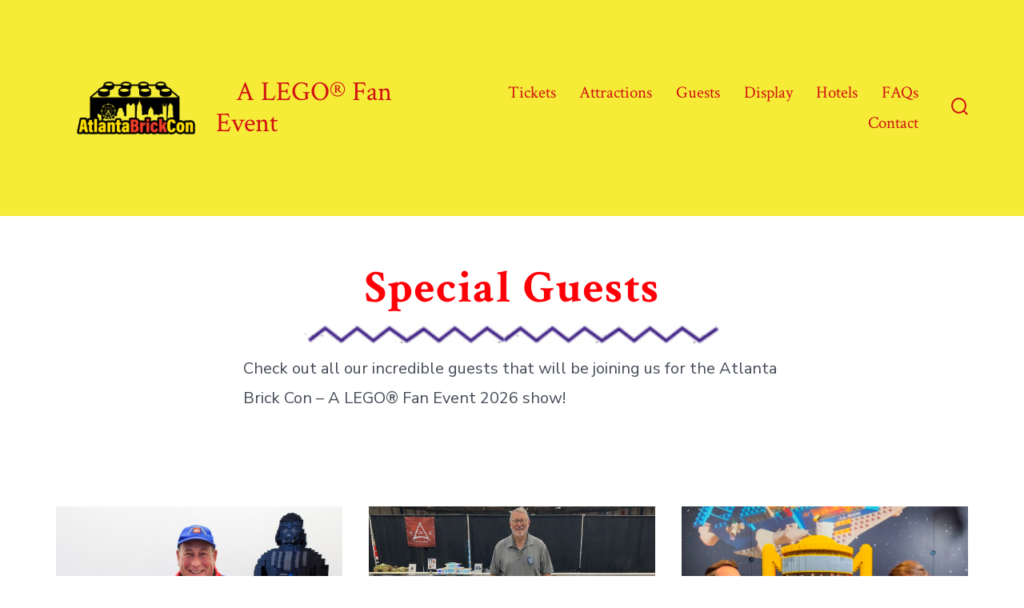

--- FILE ---
content_type: text/html; charset=UTF-8
request_url: https://atlantabrickcon.com/Guests/
body_size: 11592
content:
<!doctype html>
<html lang="en">
<head>
	<meta charset="UTF-8" />
	<meta name="viewport" content="width=device-width, initial-scale=1" />
	<link rel="profile" href="https://gmpg.org/xfn/11" />
	<title>Guests &#8211; A LEGO&reg; Fan Event</title>
<meta name='robots' content='max-image-preview:large' />
<script type='application/javascript'  id='pys-version-script'>console.log('PixelYourSite Free version 11.1.5.2');</script>
<link rel='dns-prefetch' href='//fonts.googleapis.com' />
<link rel='dns-prefetch' href='//s.w.org' />
<link href='https://fonts.gstatic.com' crossorigin='1' rel='preconnect' />
<link rel="alternate" type="application/rss+xml" title="A LEGO&reg; Fan Event &raquo; Feed" href="https://atlantabrickcon.com/feed/" />
<link rel="alternate" type="application/rss+xml" title="A LEGO&reg; Fan Event &raquo; Comments Feed" href="https://atlantabrickcon.com/comments/feed/" />
<script>
window._wpemojiSettings = {"baseUrl":"https:\/\/s.w.org\/images\/core\/emoji\/14.0.0\/72x72\/","ext":".png","svgUrl":"https:\/\/s.w.org\/images\/core\/emoji\/14.0.0\/svg\/","svgExt":".svg","source":{"concatemoji":"https:\/\/atlantabrickcon.com\/wp-includes\/js\/wp-emoji-release.min.js?ver=6.0.9"}};
/*! This file is auto-generated */
!function(e,a,t){var n,r,o,i=a.createElement("canvas"),p=i.getContext&&i.getContext("2d");function s(e,t){var a=String.fromCharCode,e=(p.clearRect(0,0,i.width,i.height),p.fillText(a.apply(this,e),0,0),i.toDataURL());return p.clearRect(0,0,i.width,i.height),p.fillText(a.apply(this,t),0,0),e===i.toDataURL()}function c(e){var t=a.createElement("script");t.src=e,t.defer=t.type="text/javascript",a.getElementsByTagName("head")[0].appendChild(t)}for(o=Array("flag","emoji"),t.supports={everything:!0,everythingExceptFlag:!0},r=0;r<o.length;r++)t.supports[o[r]]=function(e){if(!p||!p.fillText)return!1;switch(p.textBaseline="top",p.font="600 32px Arial",e){case"flag":return s([127987,65039,8205,9895,65039],[127987,65039,8203,9895,65039])?!1:!s([55356,56826,55356,56819],[55356,56826,8203,55356,56819])&&!s([55356,57332,56128,56423,56128,56418,56128,56421,56128,56430,56128,56423,56128,56447],[55356,57332,8203,56128,56423,8203,56128,56418,8203,56128,56421,8203,56128,56430,8203,56128,56423,8203,56128,56447]);case"emoji":return!s([129777,127995,8205,129778,127999],[129777,127995,8203,129778,127999])}return!1}(o[r]),t.supports.everything=t.supports.everything&&t.supports[o[r]],"flag"!==o[r]&&(t.supports.everythingExceptFlag=t.supports.everythingExceptFlag&&t.supports[o[r]]);t.supports.everythingExceptFlag=t.supports.everythingExceptFlag&&!t.supports.flag,t.DOMReady=!1,t.readyCallback=function(){t.DOMReady=!0},t.supports.everything||(n=function(){t.readyCallback()},a.addEventListener?(a.addEventListener("DOMContentLoaded",n,!1),e.addEventListener("load",n,!1)):(e.attachEvent("onload",n),a.attachEvent("onreadystatechange",function(){"complete"===a.readyState&&t.readyCallback()})),(e=t.source||{}).concatemoji?c(e.concatemoji):e.wpemoji&&e.twemoji&&(c(e.twemoji),c(e.wpemoji)))}(window,document,window._wpemojiSettings);
</script>
<style>
img.wp-smiley,
img.emoji {
	display: inline !important;
	border: none !important;
	box-shadow: none !important;
	height: 1em !important;
	width: 1em !important;
	margin: 0 0.07em !important;
	vertical-align: -0.1em !important;
	background: none !important;
	padding: 0 !important;
}
</style>
	<link rel='stylesheet' id='wp-block-library-css'  href='https://atlantabrickcon.com/wp-includes/css/dist/block-library/style.min.css?ver=6.0.9' media='all' />
<link rel='stylesheet' id='coblocks-frontend-css'  href='https://atlantabrickcon.com/wp-content/plugins/coblocks/dist/style-coblocks-1.css?ver=2.24.2' media='all' />
<style id='global-styles-inline-css'>
body{--wp--preset--color--black: #000000;--wp--preset--color--cyan-bluish-gray: #abb8c3;--wp--preset--color--white: #ffffff;--wp--preset--color--pale-pink: #f78da7;--wp--preset--color--vivid-red: #cf2e2e;--wp--preset--color--luminous-vivid-orange: #ff6900;--wp--preset--color--luminous-vivid-amber: #fcb900;--wp--preset--color--light-green-cyan: #7bdcb5;--wp--preset--color--vivid-green-cyan: #00d084;--wp--preset--color--pale-cyan-blue: #8ed1fc;--wp--preset--color--vivid-cyan-blue: #0693e3;--wp--preset--color--vivid-purple: #9b51e0;--wp--preset--color--primary: rgb(168,133,72);--wp--preset--color--secondary: rgb(5,33,45);--wp--preset--color--tertiary: rgb(249,244,239);--wp--preset--color--quaternary: #ffffff;--wp--preset--gradient--vivid-cyan-blue-to-vivid-purple: linear-gradient(135deg,rgba(6,147,227,1) 0%,rgb(155,81,224) 100%);--wp--preset--gradient--light-green-cyan-to-vivid-green-cyan: linear-gradient(135deg,rgb(122,220,180) 0%,rgb(0,208,130) 100%);--wp--preset--gradient--luminous-vivid-amber-to-luminous-vivid-orange: linear-gradient(135deg,rgba(252,185,0,1) 0%,rgba(255,105,0,1) 100%);--wp--preset--gradient--luminous-vivid-orange-to-vivid-red: linear-gradient(135deg,rgba(255,105,0,1) 0%,rgb(207,46,46) 100%);--wp--preset--gradient--very-light-gray-to-cyan-bluish-gray: linear-gradient(135deg,rgb(238,238,238) 0%,rgb(169,184,195) 100%);--wp--preset--gradient--cool-to-warm-spectrum: linear-gradient(135deg,rgb(74,234,220) 0%,rgb(151,120,209) 20%,rgb(207,42,186) 40%,rgb(238,44,130) 60%,rgb(251,105,98) 80%,rgb(254,248,76) 100%);--wp--preset--gradient--blush-light-purple: linear-gradient(135deg,rgb(255,206,236) 0%,rgb(152,150,240) 100%);--wp--preset--gradient--blush-bordeaux: linear-gradient(135deg,rgb(254,205,165) 0%,rgb(254,45,45) 50%,rgb(107,0,62) 100%);--wp--preset--gradient--luminous-dusk: linear-gradient(135deg,rgb(255,203,112) 0%,rgb(199,81,192) 50%,rgb(65,88,208) 100%);--wp--preset--gradient--pale-ocean: linear-gradient(135deg,rgb(255,245,203) 0%,rgb(182,227,212) 50%,rgb(51,167,181) 100%);--wp--preset--gradient--electric-grass: linear-gradient(135deg,rgb(202,248,128) 0%,rgb(113,206,126) 100%);--wp--preset--gradient--midnight: linear-gradient(135deg,rgb(2,3,129) 0%,rgb(40,116,252) 100%);--wp--preset--gradient--primary-to-secondary: linear-gradient(135deg, rgb(168,133,72) 0%, rgb(5,33,45) 100%);--wp--preset--gradient--primary-to-tertiary: linear-gradient(135deg, rgb(168,133,72) 0%, rgb(249,244,239) 100%);--wp--preset--gradient--primary-to-background: linear-gradient(135deg, rgb(168,133,72) 0%, rgb(255,255,255) 100%);--wp--preset--gradient--secondary-to-tertiary: linear-gradient(135deg, rgb(5,33,45) 0%, rgb(255,255,255) 100%);--wp--preset--duotone--dark-grayscale: url('#wp-duotone-dark-grayscale');--wp--preset--duotone--grayscale: url('#wp-duotone-grayscale');--wp--preset--duotone--purple-yellow: url('#wp-duotone-purple-yellow');--wp--preset--duotone--blue-red: url('#wp-duotone-blue-red');--wp--preset--duotone--midnight: url('#wp-duotone-midnight');--wp--preset--duotone--magenta-yellow: url('#wp-duotone-magenta-yellow');--wp--preset--duotone--purple-green: url('#wp-duotone-purple-green');--wp--preset--duotone--blue-orange: url('#wp-duotone-blue-orange');--wp--preset--font-size--small: 17px;--wp--preset--font-size--medium: 21px;--wp--preset--font-size--large: 24px;--wp--preset--font-size--x-large: 42px;--wp--preset--font-size--huge: 30px;}.has-black-color{color: var(--wp--preset--color--black) !important;}.has-cyan-bluish-gray-color{color: var(--wp--preset--color--cyan-bluish-gray) !important;}.has-white-color{color: var(--wp--preset--color--white) !important;}.has-pale-pink-color{color: var(--wp--preset--color--pale-pink) !important;}.has-vivid-red-color{color: var(--wp--preset--color--vivid-red) !important;}.has-luminous-vivid-orange-color{color: var(--wp--preset--color--luminous-vivid-orange) !important;}.has-luminous-vivid-amber-color{color: var(--wp--preset--color--luminous-vivid-amber) !important;}.has-light-green-cyan-color{color: var(--wp--preset--color--light-green-cyan) !important;}.has-vivid-green-cyan-color{color: var(--wp--preset--color--vivid-green-cyan) !important;}.has-pale-cyan-blue-color{color: var(--wp--preset--color--pale-cyan-blue) !important;}.has-vivid-cyan-blue-color{color: var(--wp--preset--color--vivid-cyan-blue) !important;}.has-vivid-purple-color{color: var(--wp--preset--color--vivid-purple) !important;}.has-black-background-color{background-color: var(--wp--preset--color--black) !important;}.has-cyan-bluish-gray-background-color{background-color: var(--wp--preset--color--cyan-bluish-gray) !important;}.has-white-background-color{background-color: var(--wp--preset--color--white) !important;}.has-pale-pink-background-color{background-color: var(--wp--preset--color--pale-pink) !important;}.has-vivid-red-background-color{background-color: var(--wp--preset--color--vivid-red) !important;}.has-luminous-vivid-orange-background-color{background-color: var(--wp--preset--color--luminous-vivid-orange) !important;}.has-luminous-vivid-amber-background-color{background-color: var(--wp--preset--color--luminous-vivid-amber) !important;}.has-light-green-cyan-background-color{background-color: var(--wp--preset--color--light-green-cyan) !important;}.has-vivid-green-cyan-background-color{background-color: var(--wp--preset--color--vivid-green-cyan) !important;}.has-pale-cyan-blue-background-color{background-color: var(--wp--preset--color--pale-cyan-blue) !important;}.has-vivid-cyan-blue-background-color{background-color: var(--wp--preset--color--vivid-cyan-blue) !important;}.has-vivid-purple-background-color{background-color: var(--wp--preset--color--vivid-purple) !important;}.has-black-border-color{border-color: var(--wp--preset--color--black) !important;}.has-cyan-bluish-gray-border-color{border-color: var(--wp--preset--color--cyan-bluish-gray) !important;}.has-white-border-color{border-color: var(--wp--preset--color--white) !important;}.has-pale-pink-border-color{border-color: var(--wp--preset--color--pale-pink) !important;}.has-vivid-red-border-color{border-color: var(--wp--preset--color--vivid-red) !important;}.has-luminous-vivid-orange-border-color{border-color: var(--wp--preset--color--luminous-vivid-orange) !important;}.has-luminous-vivid-amber-border-color{border-color: var(--wp--preset--color--luminous-vivid-amber) !important;}.has-light-green-cyan-border-color{border-color: var(--wp--preset--color--light-green-cyan) !important;}.has-vivid-green-cyan-border-color{border-color: var(--wp--preset--color--vivid-green-cyan) !important;}.has-pale-cyan-blue-border-color{border-color: var(--wp--preset--color--pale-cyan-blue) !important;}.has-vivid-cyan-blue-border-color{border-color: var(--wp--preset--color--vivid-cyan-blue) !important;}.has-vivid-purple-border-color{border-color: var(--wp--preset--color--vivid-purple) !important;}.has-vivid-cyan-blue-to-vivid-purple-gradient-background{background: var(--wp--preset--gradient--vivid-cyan-blue-to-vivid-purple) !important;}.has-light-green-cyan-to-vivid-green-cyan-gradient-background{background: var(--wp--preset--gradient--light-green-cyan-to-vivid-green-cyan) !important;}.has-luminous-vivid-amber-to-luminous-vivid-orange-gradient-background{background: var(--wp--preset--gradient--luminous-vivid-amber-to-luminous-vivid-orange) !important;}.has-luminous-vivid-orange-to-vivid-red-gradient-background{background: var(--wp--preset--gradient--luminous-vivid-orange-to-vivid-red) !important;}.has-very-light-gray-to-cyan-bluish-gray-gradient-background{background: var(--wp--preset--gradient--very-light-gray-to-cyan-bluish-gray) !important;}.has-cool-to-warm-spectrum-gradient-background{background: var(--wp--preset--gradient--cool-to-warm-spectrum) !important;}.has-blush-light-purple-gradient-background{background: var(--wp--preset--gradient--blush-light-purple) !important;}.has-blush-bordeaux-gradient-background{background: var(--wp--preset--gradient--blush-bordeaux) !important;}.has-luminous-dusk-gradient-background{background: var(--wp--preset--gradient--luminous-dusk) !important;}.has-pale-ocean-gradient-background{background: var(--wp--preset--gradient--pale-ocean) !important;}.has-electric-grass-gradient-background{background: var(--wp--preset--gradient--electric-grass) !important;}.has-midnight-gradient-background{background: var(--wp--preset--gradient--midnight) !important;}.has-small-font-size{font-size: var(--wp--preset--font-size--small) !important;}.has-medium-font-size{font-size: var(--wp--preset--font-size--medium) !important;}.has-large-font-size{font-size: var(--wp--preset--font-size--large) !important;}.has-x-large-font-size{font-size: var(--wp--preset--font-size--x-large) !important;}
</style>
<link rel='stylesheet' id='wp-components-css'  href='https://atlantabrickcon.com/wp-includes/css/dist/components/style.min.css?ver=6.0.9' media='all' />
<link rel='stylesheet' id='godaddy-styles-css'  href='https://atlantabrickcon.com/wp-content/plugins/coblocks/includes/Dependencies/GoDaddy/Styles/build/latest.css?ver=0.4.2' media='all' />
<link rel='preload' as='style' href='https://fonts.googleapis.com/css?family=Crimson+Text%3A400%2C400i%2C700%2C700i%7CNunito+Sans%3A400%2C400i%2C600%2C700&#038;subset=latin%2Clatin-ext&#038;display=swap&#038;ver=1.8.18' />
<link rel='stylesheet' id='go-fonts-css'  href='https://fonts.googleapis.com/css?family=Crimson+Text%3A400%2C400i%2C700%2C700i%7CNunito+Sans%3A400%2C400i%2C600%2C700&#038;subset=latin%2Clatin-ext&#038;display=swap&#038;ver=1.8.18' media="print" onload="this.media='all'" />

<noscript><link rel="stylesheet" href="https://fonts.googleapis.com/css?family=Crimson+Text%3A400%2C400i%2C700%2C700i%7CNunito+Sans%3A400%2C400i%2C600%2C700&#038;subset=latin%2Clatin-ext&#038;display=swap&#038;ver=1.8.18" /></noscript><link rel='stylesheet' id='go-style-css'  href='https://atlantabrickcon.com/wp-content/themes/go/dist/css/style-shared.min.css?ver=1.8.18' media='all' />
<link rel='stylesheet' id='go-design-style-traditional-css'  href='https://atlantabrickcon.com/wp-content/themes/go/dist/css/design-styles/style-traditional.min.css?ver=1.8.18' media='all' />
<script id='jquery-core-js-extra'>
var pysFacebookRest = {"restApiUrl":"https:\/\/atlantabrickcon.com\/wp-json\/pys-facebook\/v1\/event","debug":""};
</script>
<script src='https://atlantabrickcon.com/wp-includes/js/jquery/jquery.min.js?ver=3.6.0' id='jquery-core-js'></script>
<script src='https://atlantabrickcon.com/wp-includes/js/jquery/jquery-migrate.min.js?ver=3.3.2' id='jquery-migrate-js'></script>
<script src='https://atlantabrickcon.com/wp-content/plugins/pixelyoursite/dist/scripts/jquery.bind-first-0.2.3.min.js?ver=0.2.3' id='jquery-bind-first-js'></script>
<script src='https://atlantabrickcon.com/wp-content/plugins/pixelyoursite/dist/scripts/js.cookie-2.1.3.min.js?ver=2.1.3' id='js-cookie-pys-js'></script>
<script src='https://atlantabrickcon.com/wp-content/plugins/pixelyoursite/dist/scripts/tld.min.js?ver=2.3.1' id='js-tld-js'></script>
<script id='pys-js-extra'>
var pysOptions = {"staticEvents":{"facebook":{"custom_event":[{"delay":"","type":"static","custom_event_post_id":1152,"name":"Purchase","pixelIds":["532908362908407"],"eventID":"bcf5c8e9-902b-4c1b-8fe1-76e143a06ac1","params":{"page_title":"Guests","post_type":"page","post_id":848,"plugin":"PixelYourSite","user_role":"guest","event_url":"atlantabrickcon.com\/Guests\/"},"e_id":"custom_event","ids":[],"hasTimeWindow":false,"timeWindow":0,"woo_order":"","edd_order":""}],"init_event":[{"delay":0,"type":"static","ajaxFire":false,"name":"PageView","pixelIds":["532908362908407"],"eventID":"246ea805-8b0c-4d40-830e-4d29473232a6","params":{"page_title":"Guests","post_type":"page","post_id":848,"plugin":"PixelYourSite","user_role":"guest","event_url":"atlantabrickcon.com\/Guests\/"},"e_id":"init_event","ids":[],"hasTimeWindow":false,"timeWindow":0,"woo_order":"","edd_order":""}]}},"dynamicEvents":{"automatic_event_form":{"facebook":{"delay":0,"type":"dyn","name":"Form","pixelIds":["532908362908407"],"eventID":"05a95c11-bec1-431f-a634-f6d71a70b724","params":{"page_title":"Guests","post_type":"page","post_id":848,"plugin":"PixelYourSite","user_role":"guest","event_url":"atlantabrickcon.com\/Guests\/"},"e_id":"automatic_event_form","ids":[],"hasTimeWindow":false,"timeWindow":0,"woo_order":"","edd_order":""}},"automatic_event_download":{"facebook":{"delay":0,"type":"dyn","name":"Download","extensions":["","doc","exe","js","pdf","ppt","tgz","zip","xls"],"pixelIds":["532908362908407"],"eventID":"bf3d55a3-9a01-4fea-86a9-8d4ce6f58db5","params":{"page_title":"Guests","post_type":"page","post_id":848,"plugin":"PixelYourSite","user_role":"guest","event_url":"atlantabrickcon.com\/Guests\/"},"e_id":"automatic_event_download","ids":[],"hasTimeWindow":false,"timeWindow":0,"woo_order":"","edd_order":""}},"automatic_event_comment":{"facebook":{"delay":0,"type":"dyn","name":"Comment","pixelIds":["532908362908407"],"eventID":"42735f33-e278-4522-8d88-c66eb371520f","params":{"page_title":"Guests","post_type":"page","post_id":848,"plugin":"PixelYourSite","user_role":"guest","event_url":"atlantabrickcon.com\/Guests\/"},"e_id":"automatic_event_comment","ids":[],"hasTimeWindow":false,"timeWindow":0,"woo_order":"","edd_order":""}},"automatic_event_scroll":{"facebook":{"delay":0,"type":"dyn","name":"PageScroll","scroll_percent":30,"pixelIds":["532908362908407"],"eventID":"cb2224b4-2575-4d45-b178-600535ba224f","params":{"page_title":"Guests","post_type":"page","post_id":848,"plugin":"PixelYourSite","user_role":"guest","event_url":"atlantabrickcon.com\/Guests\/"},"e_id":"automatic_event_scroll","ids":[],"hasTimeWindow":false,"timeWindow":0,"woo_order":"","edd_order":""}},"automatic_event_time_on_page":{"facebook":{"delay":0,"type":"dyn","name":"TimeOnPage","time_on_page":30,"pixelIds":["532908362908407"],"eventID":"f7404414-e775-4197-a759-c3a739cb57e1","params":{"page_title":"Guests","post_type":"page","post_id":848,"plugin":"PixelYourSite","user_role":"guest","event_url":"atlantabrickcon.com\/Guests\/"},"e_id":"automatic_event_time_on_page","ids":[],"hasTimeWindow":false,"timeWindow":0,"woo_order":"","edd_order":""}}},"triggerEvents":[],"triggerEventTypes":[],"facebook":{"pixelIds":["532908362908407"],"advancedMatching":[],"advancedMatchingEnabled":true,"removeMetadata":true,"wooVariableAsSimple":false,"serverApiEnabled":true,"wooCRSendFromServer":false,"send_external_id":null,"enabled_medical":false,"do_not_track_medical_param":["event_url","post_title","page_title","landing_page","content_name","categories","category_name","tags"],"meta_ldu":false},"debug":"","siteUrl":"https:\/\/atlantabrickcon.com","ajaxUrl":"https:\/\/atlantabrickcon.com\/wp-admin\/admin-ajax.php","ajax_event":"c65d6d8838","enable_remove_download_url_param":"1","cookie_duration":"7","last_visit_duration":"60","enable_success_send_form":"","ajaxForServerEvent":"1","ajaxForServerStaticEvent":"1","useSendBeacon":"1","send_external_id":"1","external_id_expire":"180","track_cookie_for_subdomains":"1","google_consent_mode":"1","gdpr":{"ajax_enabled":false,"all_disabled_by_api":false,"facebook_disabled_by_api":false,"analytics_disabled_by_api":false,"google_ads_disabled_by_api":false,"pinterest_disabled_by_api":false,"bing_disabled_by_api":false,"reddit_disabled_by_api":false,"externalID_disabled_by_api":false,"facebook_prior_consent_enabled":true,"analytics_prior_consent_enabled":true,"google_ads_prior_consent_enabled":null,"pinterest_prior_consent_enabled":true,"bing_prior_consent_enabled":true,"cookiebot_integration_enabled":false,"cookiebot_facebook_consent_category":"marketing","cookiebot_analytics_consent_category":"statistics","cookiebot_tiktok_consent_category":"marketing","cookiebot_google_ads_consent_category":"marketing","cookiebot_pinterest_consent_category":"marketing","cookiebot_bing_consent_category":"marketing","consent_magic_integration_enabled":false,"real_cookie_banner_integration_enabled":false,"cookie_notice_integration_enabled":false,"cookie_law_info_integration_enabled":false,"analytics_storage":{"enabled":true,"value":"granted","filter":false},"ad_storage":{"enabled":true,"value":"granted","filter":false},"ad_user_data":{"enabled":true,"value":"granted","filter":false},"ad_personalization":{"enabled":true,"value":"granted","filter":false}},"cookie":{"disabled_all_cookie":false,"disabled_start_session_cookie":false,"disabled_advanced_form_data_cookie":false,"disabled_landing_page_cookie":false,"disabled_first_visit_cookie":false,"disabled_trafficsource_cookie":false,"disabled_utmTerms_cookie":false,"disabled_utmId_cookie":false},"tracking_analytics":{"TrafficSource":"direct","TrafficLanding":"undefined","TrafficUtms":[],"TrafficUtmsId":[]},"GATags":{"ga_datalayer_type":"default","ga_datalayer_name":"dataLayerPYS"},"woo":{"enabled":false},"edd":{"enabled":false},"cache_bypass":"1769412492"};
</script>
<script src='https://atlantabrickcon.com/wp-content/plugins/pixelyoursite/dist/scripts/public.js?ver=11.1.5.2' id='pys-js'></script>
<link rel="https://api.w.org/" href="https://atlantabrickcon.com/wp-json/" /><link rel="alternate" type="application/json" href="https://atlantabrickcon.com/wp-json/wp/v2/pages/848" /><link rel="EditURI" type="application/rsd+xml" title="RSD" href="https://atlantabrickcon.com/xmlrpc.php?rsd" />
<link rel="wlwmanifest" type="application/wlwmanifest+xml" href="https://atlantabrickcon.com/wp-includes/wlwmanifest.xml" /> 
<meta name="generator" content="WordPress 6.0.9" />
<link rel="canonical" href="https://atlantabrickcon.com/guests/" />
<link rel='shortlink' href='https://atlantabrickcon.com/?p=848' />
<link rel="alternate" type="application/json+oembed" href="https://atlantabrickcon.com/wp-json/oembed/1.0/embed?url=https%3A%2F%2Fatlantabrickcon.com%2Fguests%2F" />
<link rel="alternate" type="text/xml+oembed" href="https://atlantabrickcon.com/wp-json/oembed/1.0/embed?url=https%3A%2F%2Fatlantabrickcon.com%2Fguests%2F&#038;format=xml" />
		<style>
			:root {
				--go--color--white: hsl(0, 0%, 100%);
									--go--color--primary: hsl(38, 40%, 47%);
				
									--go--color--secondary: hsl(198, 80%, 10%);
				
									--go--color--tertiary: hsl(30, 45%, 96%);
				
									--go--color--background: hsl(0, 0%, 100%);
				
									--go-header--color--background: hsl(57, 91%, 59%);
				
									--go-site-title--color--text: hsl(359, 86%, 44%);
					--go-site-description--color--text: hsl(359, 86%, 44%);
					--go-navigation--color--text: hsl(359, 86%, 44%);
					--go-search-toggle--color--text: hsl(359, 86%, 44%);
					--go-search-button--color--background: hsl(359, 86%, 44%);
				
									--go-footer--color--background: hsl(0, 0%, 0%);
				
				
									--go-footer--color--text: hsl(0, 0%, 100%);
					--go-footer-navigation--color--text: hsl(0, 0%, 100%);
				
				
									--go-logo--max-width: 200px;
				
									--go-logo-mobile--max-width: 200px;
				
									--go--viewport-basis: 1100;
				
				
				
				
				
							}

			.has-primary-to-secondary-gradient-background {
				background: -webkit-linear-gradient(135deg, var(--go--color--primary) 0%, var(--go--color--secondary) 100%);
				background: -o-linear-gradient(135deg, var(--go--color--primary) 0%, var(--go--color--secondary) 100%);
				background: linear-gradient(135deg, var(--go--color--primary) 0%, var(--go--color--secondary) 100%);
			}

			.has-primary-to-tertiary-gradient-background {
				background: -webkit-linear-gradient(135deg, var(--go--color--primary) 0%, var(--go--color--tertiary) 100%);
				background: -o-linear-gradient(135deg, var(--go--color--primary) 0%, var(--go--color--tertiary) 100%);
				background: linear-gradient(135deg, var(--go--color--primary) 0%, var(--go--color--tertiary) 100%);
			}

			.has-primary-to-background-gradient-background {
				background: -webkit-linear-gradient(135deg, var(--go--color--primary) 0%, var(--go--color--background) 100%);
				background: -o-linear-gradient(135deg, var(--go--color--primary) 0%, var(--go--color--background) 100%);
				background: linear-gradient(135deg, var(--go--color--primary) 0%, var(--go--color--background) 100%);
			}

			.has-secondary-to-tertiary-gradient-background {
				background: -webkit-linear-gradient(135deg, var(--go--color--secondary) 0%, var(--go--color--tertiary) 100%);
				background: -o-linear-gradient(135deg, var(--go--color--secondary) 0%, var(--go--color--tertiary) 100%);
				background: linear-gradient(135deg, var(--go--color--secondary) 0%, var(--go--color--tertiary) 100%);
			}
		</style>
	
<!-- Meta Pixel Code -->
<script type='text/javascript'>
!function(f,b,e,v,n,t,s){if(f.fbq)return;n=f.fbq=function(){n.callMethod?
n.callMethod.apply(n,arguments):n.queue.push(arguments)};if(!f._fbq)f._fbq=n;
n.push=n;n.loaded=!0;n.version='2.0';n.queue=[];t=b.createElement(e);t.async=!0;
t.src=v;s=b.getElementsByTagName(e)[0];s.parentNode.insertBefore(t,s)}(window,
document,'script','https://connect.facebook.net/en_US/fbevents.js');
</script>
<!-- End Meta Pixel Code -->
<script type='text/javascript'>var url = window.location.origin + '?ob=open-bridge';
            fbq('set', 'openbridge', '532908362908407', url);
fbq('init', '532908362908407', {}, {
    "agent": "wordpress-6.0.9-4.1.5"
})</script><script type='text/javascript'>
    fbq('track', 'PageView', []);
  </script><link rel="icon" href="https://atlantabrickcon.com/wp-content/uploads/2021/10/cropped-site-icon-32x32.png" sizes="32x32" />
<link rel="icon" href="https://atlantabrickcon.com/wp-content/uploads/2021/10/cropped-site-icon-192x192.png" sizes="192x192" />
<link rel="apple-touch-icon" href="https://atlantabrickcon.com/wp-content/uploads/2021/10/cropped-site-icon-180x180.png" />
<meta name="msapplication-TileImage" content="https://atlantabrickcon.com/wp-content/uploads/2021/10/cropped-site-icon-270x270.png" />
		<style id="wp-custom-css">
			.vendor-image-border {
  border: 5px solid #555;
}
.heading-title{font-size:85px;font-weight:bold;}		</style>
		</head>

<body
		class="page-template-default page page-id-848 wp-custom-logo wp-embed-responsive is-style-traditional has-header-1 has-footer-1 has-header-background has-footer-background singular"
>

	<svg xmlns="http://www.w3.org/2000/svg" viewBox="0 0 0 0" width="0" height="0" focusable="false" role="none" style="visibility: hidden; position: absolute; left: -9999px; overflow: hidden;" ><defs><filter id="wp-duotone-dark-grayscale"><feColorMatrix color-interpolation-filters="sRGB" type="matrix" values=" .299 .587 .114 0 0 .299 .587 .114 0 0 .299 .587 .114 0 0 .299 .587 .114 0 0 " /><feComponentTransfer color-interpolation-filters="sRGB" ><feFuncR type="table" tableValues="0 0.49803921568627" /><feFuncG type="table" tableValues="0 0.49803921568627" /><feFuncB type="table" tableValues="0 0.49803921568627" /><feFuncA type="table" tableValues="1 1" /></feComponentTransfer><feComposite in2="SourceGraphic" operator="in" /></filter></defs></svg><svg xmlns="http://www.w3.org/2000/svg" viewBox="0 0 0 0" width="0" height="0" focusable="false" role="none" style="visibility: hidden; position: absolute; left: -9999px; overflow: hidden;" ><defs><filter id="wp-duotone-grayscale"><feColorMatrix color-interpolation-filters="sRGB" type="matrix" values=" .299 .587 .114 0 0 .299 .587 .114 0 0 .299 .587 .114 0 0 .299 .587 .114 0 0 " /><feComponentTransfer color-interpolation-filters="sRGB" ><feFuncR type="table" tableValues="0 1" /><feFuncG type="table" tableValues="0 1" /><feFuncB type="table" tableValues="0 1" /><feFuncA type="table" tableValues="1 1" /></feComponentTransfer><feComposite in2="SourceGraphic" operator="in" /></filter></defs></svg><svg xmlns="http://www.w3.org/2000/svg" viewBox="0 0 0 0" width="0" height="0" focusable="false" role="none" style="visibility: hidden; position: absolute; left: -9999px; overflow: hidden;" ><defs><filter id="wp-duotone-purple-yellow"><feColorMatrix color-interpolation-filters="sRGB" type="matrix" values=" .299 .587 .114 0 0 .299 .587 .114 0 0 .299 .587 .114 0 0 .299 .587 .114 0 0 " /><feComponentTransfer color-interpolation-filters="sRGB" ><feFuncR type="table" tableValues="0.54901960784314 0.98823529411765" /><feFuncG type="table" tableValues="0 1" /><feFuncB type="table" tableValues="0.71764705882353 0.25490196078431" /><feFuncA type="table" tableValues="1 1" /></feComponentTransfer><feComposite in2="SourceGraphic" operator="in" /></filter></defs></svg><svg xmlns="http://www.w3.org/2000/svg" viewBox="0 0 0 0" width="0" height="0" focusable="false" role="none" style="visibility: hidden; position: absolute; left: -9999px; overflow: hidden;" ><defs><filter id="wp-duotone-blue-red"><feColorMatrix color-interpolation-filters="sRGB" type="matrix" values=" .299 .587 .114 0 0 .299 .587 .114 0 0 .299 .587 .114 0 0 .299 .587 .114 0 0 " /><feComponentTransfer color-interpolation-filters="sRGB" ><feFuncR type="table" tableValues="0 1" /><feFuncG type="table" tableValues="0 0.27843137254902" /><feFuncB type="table" tableValues="0.5921568627451 0.27843137254902" /><feFuncA type="table" tableValues="1 1" /></feComponentTransfer><feComposite in2="SourceGraphic" operator="in" /></filter></defs></svg><svg xmlns="http://www.w3.org/2000/svg" viewBox="0 0 0 0" width="0" height="0" focusable="false" role="none" style="visibility: hidden; position: absolute; left: -9999px; overflow: hidden;" ><defs><filter id="wp-duotone-midnight"><feColorMatrix color-interpolation-filters="sRGB" type="matrix" values=" .299 .587 .114 0 0 .299 .587 .114 0 0 .299 .587 .114 0 0 .299 .587 .114 0 0 " /><feComponentTransfer color-interpolation-filters="sRGB" ><feFuncR type="table" tableValues="0 0" /><feFuncG type="table" tableValues="0 0.64705882352941" /><feFuncB type="table" tableValues="0 1" /><feFuncA type="table" tableValues="1 1" /></feComponentTransfer><feComposite in2="SourceGraphic" operator="in" /></filter></defs></svg><svg xmlns="http://www.w3.org/2000/svg" viewBox="0 0 0 0" width="0" height="0" focusable="false" role="none" style="visibility: hidden; position: absolute; left: -9999px; overflow: hidden;" ><defs><filter id="wp-duotone-magenta-yellow"><feColorMatrix color-interpolation-filters="sRGB" type="matrix" values=" .299 .587 .114 0 0 .299 .587 .114 0 0 .299 .587 .114 0 0 .299 .587 .114 0 0 " /><feComponentTransfer color-interpolation-filters="sRGB" ><feFuncR type="table" tableValues="0.78039215686275 1" /><feFuncG type="table" tableValues="0 0.94901960784314" /><feFuncB type="table" tableValues="0.35294117647059 0.47058823529412" /><feFuncA type="table" tableValues="1 1" /></feComponentTransfer><feComposite in2="SourceGraphic" operator="in" /></filter></defs></svg><svg xmlns="http://www.w3.org/2000/svg" viewBox="0 0 0 0" width="0" height="0" focusable="false" role="none" style="visibility: hidden; position: absolute; left: -9999px; overflow: hidden;" ><defs><filter id="wp-duotone-purple-green"><feColorMatrix color-interpolation-filters="sRGB" type="matrix" values=" .299 .587 .114 0 0 .299 .587 .114 0 0 .299 .587 .114 0 0 .299 .587 .114 0 0 " /><feComponentTransfer color-interpolation-filters="sRGB" ><feFuncR type="table" tableValues="0.65098039215686 0.40392156862745" /><feFuncG type="table" tableValues="0 1" /><feFuncB type="table" tableValues="0.44705882352941 0.4" /><feFuncA type="table" tableValues="1 1" /></feComponentTransfer><feComposite in2="SourceGraphic" operator="in" /></filter></defs></svg><svg xmlns="http://www.w3.org/2000/svg" viewBox="0 0 0 0" width="0" height="0" focusable="false" role="none" style="visibility: hidden; position: absolute; left: -9999px; overflow: hidden;" ><defs><filter id="wp-duotone-blue-orange"><feColorMatrix color-interpolation-filters="sRGB" type="matrix" values=" .299 .587 .114 0 0 .299 .587 .114 0 0 .299 .587 .114 0 0 .299 .587 .114 0 0 " /><feComponentTransfer color-interpolation-filters="sRGB" ><feFuncR type="table" tableValues="0.098039215686275 1" /><feFuncG type="table" tableValues="0 0.66274509803922" /><feFuncB type="table" tableValues="0.84705882352941 0.41960784313725" /><feFuncA type="table" tableValues="1 1" /></feComponentTransfer><feComposite in2="SourceGraphic" operator="in" /></filter></defs></svg>
<!-- Meta Pixel Code -->
<noscript>
<img height="1" width="1" style="display:none" alt="fbpx"
src="https://www.facebook.com/tr?id=532908362908407&ev=PageView&noscript=1" />
</noscript>
<!-- End Meta Pixel Code -->

	<div id="page" class="site">

		<a class="skip-link screen-reader-text" href="#site-content">Skip to content</a>

		<header id="site-header" class="site-header header relative has-background header-1" role="banner" itemscope itemtype="http://schema.org/WPHeader">

			<div class="header__inner flex items-center justify-between h-inherit w-full relative">

				<div class="header__extras">
										
	<button
		id="header__search-toggle"
		class="header__search-toggle"
		data-toggle-target=".search-modal"
		data-set-focus=".search-modal .search-form__input"
		type="button"
		aria-controls="js-site-search"
			>
		<div class="search-toggle-icon">
			<svg role="img" viewBox="0 0 20 20" xmlns="http://www.w3.org/2000/svg"><path d="m18.0553691 9.08577774c0-4.92630404-4.02005-8.94635404-8.94635408-8.94635404-4.92630404 0-8.96959132 4.02005-8.96959132 8.94635404 0 4.92630406 4.02005 8.94635406 8.94635404 8.94635406 2.13783006 0 4.08976186-.7435931 5.64665986-1.9984064l3.8109144 3.8109145 1.3245252-1.3245252-3.8341518-3.7876771c1.2548133-1.5336607 2.0216437-3.5088298 2.0216437-5.64665986zm-8.96959136 7.11060866c-3.90386358 0-7.08737138-3.1835078-7.08737138-7.08737138s3.1835078-7.08737138 7.08737138-7.08737138c3.90386356 0 7.08737136 3.1835078 7.08737136 7.08737138s-3.1602705 7.08737138-7.08737136 7.08737138z" /></svg>
		</div>
		<span class="screen-reader-text">Search Toggle</span>
	</button>

										</div>

				<div class="header__title-nav flex items-center flex-nowrap">

					<div class="header__titles lg:flex items-center" itemscope itemtype="http://schema.org/Organization"><a href="https://atlantabrickcon.com/" class="custom-logo-link" rel="home"><img width="1000" height="1000" src="https://atlantabrickcon.com/wp-content/uploads/2022/10/Atlanta-Brick-Con-Alternate-Logo.png" class="custom-logo" alt="A LEGO&reg; Fan Event" srcset="https://atlantabrickcon.com/wp-content/uploads/2022/10/Atlanta-Brick-Con-Alternate-Logo.png 1000w, https://atlantabrickcon.com/wp-content/uploads/2022/10/Atlanta-Brick-Con-Alternate-Logo-300x300.png 300w, https://atlantabrickcon.com/wp-content/uploads/2022/10/Atlanta-Brick-Con-Alternate-Logo-150x150.png 150w, https://atlantabrickcon.com/wp-content/uploads/2022/10/Atlanta-Brick-Con-Alternate-Logo-768x768.png 768w" sizes="(max-width: 1000px) 100vw, 1000px" /></a><a class="display-inline-block no-underline" href="https://atlantabrickcon.com/" itemprop="url"><span class="site-title">A LEGO&reg; Fan Event</span></a></div>
					
						<nav id="header__navigation" class="header__navigation" aria-label="Horizontal" role="navigation" itemscope itemtype="http://schema.org/SiteNavigationElement">

							<div class="header__navigation-inner">
								<div class="menu-primary-menu-container"><ul id="menu-primary-menu" class="primary-menu list-reset"><li id="menu-item-416" class="menu-item menu-item-type-post_type menu-item-object-page menu-item-416"><a href="https://atlantabrickcon.com/tickets/">Tickets</a></li>
<li id="menu-item-23" class="menu-item menu-item-type-post_type menu-item-object-page menu-item-23"><a href="https://atlantabrickcon.com/attractions/">Attractions</a></li>
<li id="menu-item-962" class="menu-item menu-item-type-post_type menu-item-object-page current-menu-item page_item page-item-848 current_page_item menu-item-962"><a href="https://atlantabrickcon.com/guests/" aria-current="page">Guests</a></li>
<li id="menu-item-564" class="menu-item menu-item-type-post_type menu-item-object-page menu-item-564"><a href="https://atlantabrickcon.com/register-to-display-at-atlantabrickcon/">Display</a></li>
<li id="menu-item-658" class="menu-item menu-item-type-post_type menu-item-object-page menu-item-658"><a href="https://atlantabrickcon.com/hotels/">Hotels</a></li>
<li id="menu-item-251" class="menu-item menu-item-type-post_type menu-item-object-page menu-item-251"><a href="https://atlantabrickcon.com/faqs/">FAQs</a></li>
<li id="menu-item-24" class="menu-item menu-item-type-post_type menu-item-object-page menu-item-24"><a href="https://atlantabrickcon.com/contact/">Contact</a></li>
</ul></div>							</div>

						</nav>

					
				</div>

				
	<div class="header__nav-toggle">
		<button
			id="nav-toggle"
			class="nav-toggle"
			type="button"
			aria-controls="header__navigation"
					>
			<div class="nav-toggle-icon">
				<svg role="img" viewBox="0 0 24 24" xmlns="http://www.w3.org/2000/svg"><path d="m3.23076923 15.4615385c-1.78430492 0-3.23076923-1.4464647-3.23076923-3.2307693 0-1.7843045 1.44646431-3.2307692 3.23076923-3.2307692s3.23076923 1.4464647 3.23076923 3.2307692c0 1.7843046-1.44646431 3.2307693-3.23076923 3.2307693zm8.76923077 0c-1.7843049 0-3.23076923-1.4464647-3.23076923-3.2307693 0-1.7843045 1.44646433-3.2307692 3.23076923-3.2307692s3.2307692 1.4464647 3.2307692 3.2307692c0 1.7843046-1.4464643 3.2307693-3.2307692 3.2307693zm8.7692308 0c-1.784305 0-3.2307693-1.4464647-3.2307693-3.2307693 0-1.7843045 1.4464643-3.2307692 3.2307693-3.2307692 1.7843049 0 3.2307692 1.4464647 3.2307692 3.2307692 0 1.7843046-1.4464643 3.2307693-3.2307692 3.2307693z" /></svg>
			</div>
			<div class="nav-toggle-icon nav-toggle-icon--close">
				<svg role="img" viewBox="0 0 24 24" xmlns="http://www.w3.org/2000/svg"><path d="m21.2325621 4.63841899c.526819-.52681908.5246494-1.38313114-.0035241-1.9113046l.0438476.04384757c-.5287653-.52876531-1.3869798-.52784878-1.9113046-.00352402l-7.065629 7.06562899c-.1634497.16344977-.4265682.16533585-.591904 0l-7.06562901-7.06562899c-.52681908-.52681907-1.38313114-.52464944-1.9113046.00352402l.04384757-.04384757c-.52876531.52876532-.52784878 1.38697983-.00352402 1.9113046l7.06562899 7.06562901c.16344977.1634497.16533585.4265682 0 .591904l-7.06562899 7.065629c-.52681907.5268191-.52464944 1.3831311.00352402 1.9113046l-.04384757-.0438476c.52876532.5287654 1.38697983.5278488 1.9113046.0035241l7.06562901-7.065629c.1634497-.1634498.4265682-.1653359.591904 0l7.065629 7.065629c.5268191.526819 1.3831311.5246494 1.9113046-.0035241l-.0438476.0438476c.5287654-.5287653.5278488-1.3869798.0035241-1.9113046l-7.065629-7.065629c-.1634498-.1634497-.1653359-.4265682 0-.591904z" fill-rule="evenodd" /></svg>
			</div>
			<span class="screen-reader-text">Menu</span>
		</button>
	</div>

	
			</div>

			
<div
	class="search-modal"
	data-modal-target-string=".search-modal"
	aria-expanded="false"
	>

	<div class="search-modal-inner">

		<div
id="js-site-search"
class="site-search"
itemscope
itemtype="http://schema.org/WebSite"
>
	<form role="search" id="searchform" class="search-form" method="get" action="https://atlantabrickcon.com/">
		<meta itemprop="target" content="https://atlantabrickcon.com//?s={s}" />
		<label for="search-field">
			<span class="screen-reader-text">Search for:</span>
		</label>
		<input itemprop="query-input" type="search" id="search-field" class="input input--search search-form__input" autocomplete="off" placeholder="Search &hellip;" value="" name="s" />
		<button type="submit" class="search-input__button">
			<span class="search-input__label">Submit</span>
			<svg role="img" class="search-input__arrow-icon" width="30" height="28" viewBox="0 0 30 28" fill="inherit" xmlns="http://www.w3.org/2000/svg">
				<g clip-path="url(#clip0)">
					<path d="M16.1279 0L29.9121 13.7842L16.1279 27.5684L14.8095 26.25L26.3378 14.7217H-6.10352e-05V12.8467H26.3378L14.8095 1.31844L16.1279 0Z" fill="inherit"/>
				</g>
				<defs>
					<clipPath id="clip0">
						<rect width="29.9121" height="27.5684" fill="white"/>
					</clipPath>
				</defs>
			</svg>
		</button>
	</form>
</div>

	</div><!-- .search-modal-inner -->

</div><!-- .search-modal -->

		</header>

		<main id="site-content" class="site-content" role="main">


<article class="post-848 page type-page status-publish hentry" id="post-848">

	
	<div class="content-area__wrapper">
		<div class="content-area entry-content">
			
<h2 class="has-text-align-center has-custom-letterspacing" style="letter-spacing:1.5px"><strong><mark style="background-color:rgba(0, 0, 0, 0);color:#ff0008" class="has-inline-color">Special Guests</mark></strong></h2>


<div class="wp-block-image">
<figure class="aligncenter size-full is-resized"><img src="https://atlantabrickcon.com/wp-content/uploads/2021/10/purpleDivider.jpg" alt="" class="wp-image-60" width="519" height="23"/></figure></div>


<p style="font-size:20px">Check out all our incredible guests that will be joining us for the Atlanta Brick Con &#8211; A LEGO® Fan Event 2026 show!</p>



<div class="wp-container-1 wp-block-group alignwide"><div class="wp-block-group__inner-container">
<div class="wp-block-coblocks-services alignwide"><div class="has-columns has-3-columns has-responsive-columns has-medium-gutter">
<div class="wp-block-coblocks-service"><figure class="wp-block-coblocks-service__figure"><img src="https://atlantabrickcon.com/wp-content/uploads/2023/01/Dan-Steininger-LEGO-Master-Builder-1024x821-1.jpg" alt=""/></figure><div class="wp-block-coblocks-service__content">
<h3 class="has-text-align-center"><mark style="background-color:rgba(0, 0, 0, 0);color:#ff0008" class="has-inline-color"><strong><strong>Master Builder Dan Steininger</strong></strong></mark></h3>



<p class="has-text-align-none">Dan Steininger was one of only eight official LEGO® Master Builders in the entire world. He uses humor, great storytelling, and hands on building to not only inform audiences, but entertain and inspire them.&nbsp;</p>
</div></div>



<div class="wp-block-coblocks-service"><figure class="wp-block-coblocks-service__figure"><img src="https://atlantabrickcon.com/wp-content/uploads/2026/01/2.jpeg" alt="" style="object-position:44% 32%"/></figure><div class="wp-block-coblocks-service__content">
<h3 class="has-text-align-center"><mark style="background-color:rgba(0, 0, 0, 0);color:#ff0008" class="has-inline-color"><strong><strong>Professional Brick Artist &#8211; Tom Jacobsen </strong></strong></mark></h3>



<p class="has-text-align-none" style="font-size:1rem">Get ready to embark on a  journey by Tom Jacobsen as he unveils his breathtaking masterpieces.</p>



<p class="has-text-align-none"></p>
</div></div>



<div class="wp-block-coblocks-service"><figure class="wp-block-coblocks-service__figure"><img src="https://atlantabrickcon.com/wp-content/uploads/2023/01/promo-pic1.jpeg" alt=""/></figure><div class="wp-block-coblocks-service__content">
<h3 class="has-text-align-center"><strong><mark style="background-color:rgba(0, 0, 0, 0);color:#ff0008" class="has-inline-color">LEGO Masters Mark and Steven Erickson</mark></strong></h3>



<p>Come meet the LEGO Masters season 2 winners at this years event. Come see some of their amazing creations being displayed. Mark and Steven will also host a Q and A session on both days of the event</p>
</div></div>



<div class="wp-block-coblocks-service"><div class="wp-block-coblocks-service__content">
<h3 class="has-text-align-none"></h3>



<p class="has-text-align-none"></p>
</div></div>
</div></div>



<div class="wp-block-coblocks-services"><div class="has-columns has-3-columns has-responsive-columns has-medium-gutter">
<div class="wp-block-coblocks-service"><figure class="wp-block-coblocks-service__figure"><img src="https://atlantabrickcon.com/wp-content/uploads/2026/01/Banner-Corey-2-scaled.jpg" alt="LEGO Master Corey Samuels" style="object-position:60% 71%"/></figure><div class="wp-block-coblocks-service__content">
<h3 class="has-text-align-center"> <span style="background-color:rgba(0, 0, 0, 0);color:#ff0008" class="has-inline-color"><strong> <span style="background-color:rgba(0, 0, 0, 0);color:#ff0008" class="has-inline-color"><strong>LEGO Masters Season 1 &#8211; Corey Samuels </strong></span> </strong></span> </h3>



<p class="has-text-align-none">Join Corey and with Christine &#8220;Tacos&#8221; as they present All Geared Up. A STEM based zone with some exciting interactive activates to participate in. </p>



<p></p>
</div></div>



<div class="wp-block-coblocks-service"><figure class="wp-block-coblocks-service__figure"><img src="https://atlantabrickcon.com/wp-content/uploads/2023/12/Tacos.png" alt=""/></figure><div class="wp-block-coblocks-service__content">
<h3 class="has-text-align-center"> <mark style="background-color:rgba(0, 0, 0, 0);color:#ff0008" class="has-inline-color"><strong><mark style="background-color:rgba(0, 0, 0, 0);color:#ff0008" class="has-inline-color"><strong>LEGO Masters Season 3 &#8211; Christine &#8220;Tacos&#8221; Blandino</strong></mark></strong></mark></h3>



<p class="has-text-align-none"> Join Corey and with Christine &#8220;Tacos&#8221; as they present All Geared Up. A STEM based zone with some exciting interactive activates to participate in. </p>
</div></div>



<div class="wp-block-coblocks-service"><figure class="wp-block-coblocks-service__figure"><img src="https://atlantabrickcon.com/wp-content/uploads/2023/12/Ethan-Dungan.jpg" alt=""/></figure><div class="wp-block-coblocks-service__content">
<h3 class="has-text-align-none"><mark style="background-color:rgba(0, 0, 0, 0);color:#ff0008" class="has-inline-color"><strong><mark style="background-color:rgba(0, 0, 0, 0);color:#ff0008" class="has-inline-color"><strong>LEGO Masters Season 3 &#8211; Ethan Dungan</strong></mark></strong></mark> </h3>



<p class="has-text-align-none">Come see Ethan The Artisan for Season 3 as he shows off show of his amazing displays. </p>
</div></div>



<div class="wp-block-coblocks-service"><figure class="wp-block-coblocks-service__figure"><img src="https://atlantabrickcon.com/wp-content/uploads/2026/01/ian-and-Sage.jpeg" alt="" style="object-position:43% 27%"/></figure><div class="wp-block-coblocks-service__content">
<h3 class="has-text-align-center"><strong><mark style="background-color:rgba(0, 0, 0, 0);color:#ff0008" class="has-inline-color">LEGO Masters Ian and Sage Summers</mark></strong></h3>



<p class="has-text-align-none">Come meet the LEGO Masters season 5 winners at this years event. Come see some of their amazing creations being displayed. Ian and Sage will also be part of the LEGO Master panels on both days of the event</p>



<p></p>
</div></div>



<div class="wp-block-coblocks-service"><figure class="wp-block-coblocks-service__figure"><img src="https://atlantabrickcon.com/wp-content/uploads/2023/12/Beyond-the-Brick1300x300.png" alt="" style="object-position:47% 53%"/></figure><div class="wp-block-coblocks-service__content">
<h3 class="has-text-align-none"><mark style="background-color:rgba(0, 0, 0, 0);color:#ff0008" class="has-inline-color"><strong><mark style="background-color:rgba(0, 0, 0, 0);color:#ff0008" class="has-inline-color"><strong><mark style="background-color:rgba(0, 0, 0, 0);color:#ff0008" class="has-inline-color"><strong>Beyond the Brick</strong></mark></strong></mark></strong></mark></h3>



<p class="has-text-align-none">The worlds largest LEGO® online community</p>
</div></div>



<div class="wp-block-coblocks-service"><figure class="wp-block-coblocks-service__figure"><img src="https://atlantabrickcon.com/wp-content/uploads/2023/11/image-4.png" alt=""/></figure><div class="wp-block-coblocks-service__content">
<h3 class="has-text-align-none"><mark style="background-color:rgba(0, 0, 0, 0);color:#ff0008" class="has-inline-color"><strong><mark style="background-color:rgba(0, 0, 0, 0);color:#ff0008" class="has-inline-color"><strong>LEGO Masters Season 3 &#8211; Patrick Durham </strong></mark></strong></mark></h3>



<p class="has-text-align-none">Prepare to be amazed as <strong>LEGO® Master Patrick Durham</strong> brings his incredible talent and passion for the galaxy far, far away to Atlanta Brick Con 2025! Known for his masterful craftsmanship and attention to detail, Patrick’s <strong>Star Wars™ displays</strong> are nothing short of extraordinary.</p>
</div></div>



<div class="wp-block-coblocks-service"><figure class="wp-block-coblocks-service__figure"><img src="https://atlantabrickcon.com/wp-content/uploads/2026/01/2.jpg" alt="" style="object-position:34% 0%"/></figure><div class="wp-block-coblocks-service__content">
<h3 class="has-text-align-center"><mark style="background-color:rgba(0, 0, 0, 0);color:#ff0008" class="has-inline-color"><strong><mark style="background-color:rgba(0, 0, 0, 0);color:#ff0008" class="has-inline-color"><strong><mark style="background-color:rgba(0, 0, 0, 0);color:#ff0008" class="has-inline-color"><strong>LEGO Influencer &#8211; HollyOnFilm</strong></mark></strong></mark></strong></mark></h3>



<p class="has-text-align-none"></p>
</div></div>



<div class="wp-block-coblocks-service"><figure class="wp-block-coblocks-service__figure"><img src="https://atlantabrickcon.com/wp-content/uploads/2023/01/logo.jpg" alt=""/></figure><div class="wp-block-coblocks-service__content">
<h3 class="has-text-align-center"><mark style="background-color:rgba(0, 0, 0, 0);color:#ff0008" class="has-inline-color"><strong>Atlanta Ghostbusters</strong></mark></h3>



<p class="has-text-align-none">Come meet the Atlanta Ghostbusters at the event.  Stop by their area and see some of their ghost fighting equipment.   </p>
</div></div>



<div class="wp-block-coblocks-service"><figure class="wp-block-coblocks-service__figure"><img src="https://atlantabrickcon.com/wp-content/uploads/2024/01/Dom-Forte.png" alt="" style="object-position:50% 96%"/></figure><div class="wp-block-coblocks-service__content">
<h3 class="has-text-align-center"><mark style="background-color:rgba(0, 0, 0, 0);color:#ff0008" class="has-inline-color"><strong><mark style="background-color:rgba(0, 0, 0, 0);color:#ff0008" class="has-inline-color"><strong>LEGO Masters Season 3 &#8211; Dom Forte</strong></mark></strong></mark></h3>



<p class="has-text-align-none">Visit with Dom and view some of his work. Also see his collaboration with several artist as they create a mystical forest in LEGO®.</p>
</div></div>



<div class="wp-block-coblocks-service"><figure class="wp-block-coblocks-service__figure"><img src="https://atlantabrickcon.com/wp-content/uploads/2026/01/IMG_0573_gueslineup3.png" alt="" style="object-position:56.99999999999999% 16%"/></figure><div class="wp-block-coblocks-service__content">
<h3 class="has-text-align-center"><mark style="background-color:rgba(0, 0, 0, 0);color:#ff0008" class="has-inline-color"><strong><mark style="background-color:rgba(0, 0, 0, 0);color:#ff0008" class="has-inline-color"><strong>LEGO Influencer- Matticus Bricks </strong></mark></strong></mark></h3>



<p></p>



<p class="has-text-align-none"></p>
</div></div>



<div class="wp-block-coblocks-service"><figure class="wp-block-coblocks-service__figure"><img src="https://atlantabrickcon.com/wp-content/uploads/2026/01/Niki-promo.jpg" alt="" style="object-position:56.99999999999999% 16%"/></figure><div class="wp-block-coblocks-service__content">
<h3 class="has-text-align-center"><mark style="background-color:rgba(0, 0, 0, 0);color:#ff0008" class="has-inline-color"><strong><mark style="background-color:rgba(0, 0, 0, 0);color:#ff0008" class="has-inline-color"><strong>LEGO Masters Season 5 &#8211; Niki Loheit</strong></mark></strong></mark></h3>



<p></p>



<p class="has-text-align-none"></p>
</div></div>



<div class="wp-block-coblocks-service"><figure class="wp-block-coblocks-service__figure"><img src="https://atlantabrickcon.com/wp-content/uploads/2026/01/David_BuildingTemple-scaled.jpg" alt="" style="object-position:56.99999999999999% 16%"/></figure><div class="wp-block-coblocks-service__content">
<h3 class="has-text-align-center"><mark style="background-color:rgba(0, 0, 0, 0);color:#ff0008" class="has-inline-color"><strong><strong>Brick Artist &#8211; Brick Studio </strong></strong></mark></h3>



<p></p>



<p class="has-text-align-none"></p>
</div></div>



<div class="wp-block-coblocks-service"><figure class="wp-block-coblocks-service__figure"><img src="https://atlantabrickcon.com/wp-content/uploads/2026/01/image0.jpeg" alt=""/></figure><div class="wp-block-coblocks-service__content">
<h3 class="has-text-align-none"><mark style="background-color:rgba(0, 0, 0, 0);color:#ff0008" class="has-inline-color"><strong><mark style="background-color:rgba(0, 0, 0, 0);color:#ff0008" class="has-inline-color"><strong>LEGO Influencer and Professional Kicker- Rodrigo Blankenship</strong></mark></strong></mark></h3>



<p class="has-text-align-none"></p>
</div></div>



<div class="wp-block-coblocks-service"><figure class="wp-block-coblocks-service__figure"><img src="https://atlantabrickcon.com/wp-content/uploads/2026/01/IMG_9552-scaled.jpeg" alt="" style="object-position:44% 28.000000000000004%"/></figure><div class="wp-block-coblocks-service__content">
<h3 class="has-text-align-center"><mark style="background-color:rgba(0, 0, 0, 0);color:#ff0008" class="has-inline-color"><strong><mark style="background-color:rgba(0, 0, 0, 0);color:#ff0008" class="has-inline-color"><strong>LEGO Influencer &#8211; StudCity </strong></mark></strong></mark></h3>



<p class="has-text-align-none"></p>
</div></div>



<div class="wp-block-coblocks-service"><div class="wp-block-coblocks-service__content">
<h3 class="has-text-align-none"></h3>



<p class="has-text-align-none"></p>
</div></div>
</div></div>
</div></div>


<div class="wp-block-image">
<figure class="aligncenter size-full"><a href="https://atlantabrickcon.com/tickets"><img loading="lazy" width="446" height="98" src="https://atlantabrickcon.com/wp-content/uploads/2023/01/ticketbtn.png" alt="" class="wp-image-865" srcset="https://atlantabrickcon.com/wp-content/uploads/2023/01/ticketbtn.png 446w, https://atlantabrickcon.com/wp-content/uploads/2023/01/ticketbtn-300x66.png 300w" sizes="(max-width: 446px) 100vw, 446px" /></a></figure></div>


<div class="wp-container-5 wp-block-group alignfull has-tertiary-background-color has-background"><div class="wp-block-group__inner-container">
<h3 class="has-text-align-center"><mark style="background-color:rgba(0, 0, 0, 0);color:#ff0008" class="has-inline-color"><strong>Honest Reviews</strong></mark></h3>



<div style="height:20px" aria-hidden="true" class="wp-block-spacer"></div>



<div class="wp-container-4 wp-block-columns">
<div class="wp-container-2 wp-block-column">
<blockquote class="wp-block-quote has-text-align-center"><p><em><strong>”Our kids loved the show. There was something for everyone to see and do. My kids can not wait till next year to display their Lego creations”</strong></em></p><cite> &#8211; ROBIN</cite></blockquote>
</div>



<div class="wp-container-3 wp-block-column">
<blockquote class="wp-block-quote has-text-align-center"><p><em><strong>”It was a good show. Lots of displays. My grandson really enjoyed it. Had some older Legos that I remember. Worth the price”</strong></em></p><cite><strong>&#8211; CHERRI</strong></cite></blockquote>
</div>
</div>
</div></div>



<div class="wp-container-11 wp-block-group alignfull has-huge-padding has-background" style="background-color:#ff0008"><div class="wp-block-group__inner-container"><div class="wp-block-image">
<figure class="aligncenter size-full"><img loading="lazy" width="1024" height="97" src="https://atlantabrickcon.com/wp-content/uploads/2021/10/worldPossible-1024x97-1.jpg" alt="" class="wp-image-101" srcset="https://atlantabrickcon.com/wp-content/uploads/2021/10/worldPossible-1024x97-1.jpg 1024w, https://atlantabrickcon.com/wp-content/uploads/2021/10/worldPossible-1024x97-1-300x28.jpg 300w, https://atlantabrickcon.com/wp-content/uploads/2021/10/worldPossible-1024x97-1-768x73.jpg 768w" sizes="(max-width: 1024px) 100vw, 1024px" /></figure></div>


<div class="wp-container-10 wp-block-columns">
<div class="wp-container-6 wp-block-column"><div class="wp-block-image">
<figure class="aligncenter size-full"><a href="https://www.facebook.com/atlantabrickcon"><img loading="lazy" width="91" height="72" src="https://atlantabrickcon.com/wp-content/uploads/2021/10/fbicon.jpg" alt="" class="wp-image-104"/></a></figure></div></div>



<div class="wp-container-7 wp-block-column"><div class="wp-block-image">
<figure class="aligncenter size-full"><a href="https://www.instagram.com/atlantabrickcon"><img loading="lazy" width="91" height="72" src="https://atlantabrickcon.com/wp-content/uploads/2021/10/instaicon.jpg" alt="" class="wp-image-105"/></a></figure></div></div>



<div class="wp-container-8 wp-block-column"><div class="wp-block-image">
<figure class="aligncenter size-full"><a href="https://youtube.com/atlantabrickcon"><img loading="lazy" width="91" height="72" src="https://atlantabrickcon.com/wp-content/uploads/2021/10/ytIcon.jpg" alt="" class="wp-image-106"/></a></figure></div></div>



<div class="wp-container-9 wp-block-column"><div class="wp-block-image">
<figure class="aligncenter size-full"><a href="https://twitter.com/atlantabrickcon"><img loading="lazy" width="91" height="72" src="https://atlantabrickcon.com/wp-content/uploads/2021/10/twiticon.jpg" alt="" class="wp-image-107"/></a></figure></div></div>
</div>



<p></p>
</div></div>
					</div>
	</div>

</article>

	</main>

	
<footer id="colophon" class="site-footer site-footer--1 has-background">

	<div class="site-footer__inner max-w-wide m-auto text-center">

		
					<nav class="footer-navigation" aria-label="Footer Menu">
				<div class="menu-primary-menu-container"><ul id="menu-primary-menu-1" class="footer-menu footer-menu--1 list-reset"><li class="menu-item menu-item-type-post_type menu-item-object-page menu-item-416"><a href="https://atlantabrickcon.com/tickets/">Tickets</a></li>
<li class="menu-item menu-item-type-post_type menu-item-object-page menu-item-23"><a href="https://atlantabrickcon.com/attractions/">Attractions</a></li>
<li class="menu-item menu-item-type-post_type menu-item-object-page current-menu-item page_item page-item-848 current_page_item menu-item-962"><a href="https://atlantabrickcon.com/guests/" aria-current="page">Guests</a></li>
<li class="menu-item menu-item-type-post_type menu-item-object-page menu-item-564"><a href="https://atlantabrickcon.com/register-to-display-at-atlantabrickcon/">Display</a></li>
<li class="menu-item menu-item-type-post_type menu-item-object-page menu-item-658"><a href="https://atlantabrickcon.com/hotels/">Hotels</a></li>
<li class="menu-item menu-item-type-post_type menu-item-object-page menu-item-251"><a href="https://atlantabrickcon.com/faqs/">FAQs</a></li>
<li class="menu-item menu-item-type-post_type menu-item-object-page menu-item-24"><a href="https://atlantabrickcon.com/contact/">Contact</a></li>
</ul></div>			</nav>
		
		
	<div class="site-info text-sm mb-0">

		&copy; 2026&nbsp;			<span class="copyright">
				LEGO® is a registered trademark of the LEGO Group.  All Rights Reserved. email contact: info@atlantabrickcon.com			</span>
		
		
	</div>

	
	</div>

</footer>

	</div>

	    <!-- Meta Pixel Event Code -->
    <script type='text/javascript'>
        document.addEventListener( 'wpcf7mailsent', function( event ) {
        if( "fb_pxl_code" in event.detail.apiResponse){
            eval(event.detail.apiResponse.fb_pxl_code);
        }
        }, false );
    </script>
    <!-- End Meta Pixel Event Code -->
        <div id='fb-pxl-ajax-code'></div><noscript><img height="1" width="1" style="display: none;" src="https://www.facebook.com/tr?id=532908362908407&ev=Purchase&noscript=1&cd%5Bpage_title%5D=Guests&cd%5Bpost_type%5D=page&cd%5Bpost_id%5D=848&cd%5Bplugin%5D=PixelYourSite&cd%5Buser_role%5D=guest&cd%5Bevent_url%5D=atlantabrickcon.com%2FGuests%2F" alt=""></noscript>
<noscript><img height="1" width="1" style="display: none;" src="https://www.facebook.com/tr?id=532908362908407&ev=PageView&noscript=1&cd%5Bpage_title%5D=Guests&cd%5Bpost_type%5D=page&cd%5Bpost_id%5D=848&cd%5Bplugin%5D=PixelYourSite&cd%5Buser_role%5D=guest&cd%5Bevent_url%5D=atlantabrickcon.com%2FGuests%2F" alt=""></noscript>
<style>.wp-container-1 > .alignleft { float: left; margin-inline-start: 0; margin-inline-end: 2em; }.wp-container-1 > .alignright { float: right; margin-inline-start: 2em; margin-inline-end: 0; }.wp-container-1 > .aligncenter { margin-left: auto !important; margin-right: auto !important; }</style>
<style>.wp-container-2 > .alignleft { float: left; margin-inline-start: 0; margin-inline-end: 2em; }.wp-container-2 > .alignright { float: right; margin-inline-start: 2em; margin-inline-end: 0; }.wp-container-2 > .aligncenter { margin-left: auto !important; margin-right: auto !important; }</style>
<style>.wp-container-3 > .alignleft { float: left; margin-inline-start: 0; margin-inline-end: 2em; }.wp-container-3 > .alignright { float: right; margin-inline-start: 2em; margin-inline-end: 0; }.wp-container-3 > .aligncenter { margin-left: auto !important; margin-right: auto !important; }</style>
<style>.wp-container-4 {display: flex;gap: 2em;flex-wrap: nowrap;align-items: center;}.wp-container-4 > * { margin: 0; }</style>
<style>.wp-container-5 > .alignleft { float: left; margin-inline-start: 0; margin-inline-end: 2em; }.wp-container-5 > .alignright { float: right; margin-inline-start: 2em; margin-inline-end: 0; }.wp-container-5 > .aligncenter { margin-left: auto !important; margin-right: auto !important; }</style>
<style>.wp-container-6 > .alignleft { float: left; margin-inline-start: 0; margin-inline-end: 2em; }.wp-container-6 > .alignright { float: right; margin-inline-start: 2em; margin-inline-end: 0; }.wp-container-6 > .aligncenter { margin-left: auto !important; margin-right: auto !important; }</style>
<style>.wp-container-7 > .alignleft { float: left; margin-inline-start: 0; margin-inline-end: 2em; }.wp-container-7 > .alignright { float: right; margin-inline-start: 2em; margin-inline-end: 0; }.wp-container-7 > .aligncenter { margin-left: auto !important; margin-right: auto !important; }</style>
<style>.wp-container-8 > .alignleft { float: left; margin-inline-start: 0; margin-inline-end: 2em; }.wp-container-8 > .alignright { float: right; margin-inline-start: 2em; margin-inline-end: 0; }.wp-container-8 > .aligncenter { margin-left: auto !important; margin-right: auto !important; }</style>
<style>.wp-container-9 > .alignleft { float: left; margin-inline-start: 0; margin-inline-end: 2em; }.wp-container-9 > .alignright { float: right; margin-inline-start: 2em; margin-inline-end: 0; }.wp-container-9 > .aligncenter { margin-left: auto !important; margin-right: auto !important; }</style>
<style>.wp-container-10 {display: flex;gap: 2em;flex-wrap: nowrap;align-items: center;}.wp-container-10 > * { margin: 0; }</style>
<style>.wp-container-11 > .alignleft { float: left; margin-inline-start: 0; margin-inline-end: 2em; }.wp-container-11 > .alignright { float: right; margin-inline-start: 2em; margin-inline-end: 0; }.wp-container-11 > .aligncenter { margin-left: auto !important; margin-right: auto !important; }</style>
<script src='https://atlantabrickcon.com/wp-content/plugins/coblocks/dist/js/coblocks-animation.js?ver=2.24.2' id='coblocks-animation-js'></script>
<script id='coblocks-lightbox-js-extra'>
var coblocksLigthboxData = {"closeLabel":"Close Gallery","leftLabel":"Previous","rightLabel":"Next"};
</script>
<script src='https://atlantabrickcon.com/wp-content/plugins/coblocks/dist/js/coblocks-lightbox.js?ver=2.24.2' id='coblocks-lightbox-js'></script>
<script id='go-frontend-js-extra'>
var goFrontend = {"openMenuOnHover":"","isMobile":""};
</script>
<script src='https://atlantabrickcon.com/wp-content/themes/go/dist/js/frontend.min.js?ver=1.8.18' id='go-frontend-js'></script>
	<script>
	/(trident|msie)/i.test(navigator.userAgent)&&document.getElementById&&window.addEventListener&&window.addEventListener("hashchange",function(){var t,e=location.hash.substring(1);/^[A-z0-9_-]+$/.test(e)&&(t=document.getElementById(e))&&(/^(?:a|select|input|button|textarea)$/i.test(t.tagName)||(t.tabIndex=-1),t.focus())},!1);
	</script>
	
	</body>
</html>
